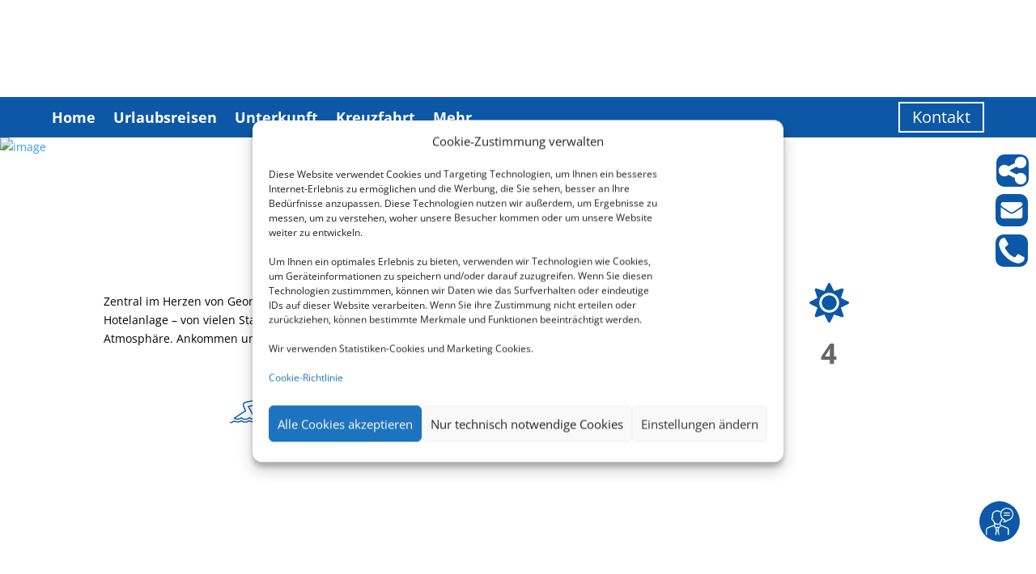

--- FILE ---
content_type: image/svg+xml
request_url: https://reisebuero-daubner.de/assets/p/cdn/pws/keywords/icon_massages.svg
body_size: 4147
content:
<svg xmlns="http://www.w3.org/2000/svg" viewBox="0 0 234.92 230.5467"><g><path d="M126.7161 9.3307c-8.591 0-15.5801 6.9893-15.5801 15.58 0 8.592 6.989 15.5813 15.5801 15.5813 8.5906 0 15.5812-6.9893 15.5812-15.5813 0-8.5907-6.9906-15.58-15.5812-15.58zm0 40.4946c-13.7369 0-24.9134-11.176-24.9134-24.9146 0-13.7374 11.1765-24.9134 24.9134-24.9134 13.7386 0 24.9146 11.176 24.9146 24.9134 0 13.7386-11.176 24.9146-24.9146 24.9146"/><path d="M162.82 114.8357c.0667.0026.188.0094.3333.0094 2.3187 0 3.044-1.4115 3.448-2.7906.888-3.0313-.5773-4.75-1.4373-5.4584l-29.9187-9.8548a4.6674 4.6674 0 01-2.7193-2.3573l-12.599-25.376c-6.714-13.428-14.0223-14.4733-16.102-14.4733-.4526 0-.711.0453-.7135.0453-.4031.12-.4464.092-.8667.1-16.7855.34-29.4964 38.6813-34.2839 58.4317l30.4146-1.3473c2.4666-15.283 7.8376-23.2337 8.0833-23.591a4.67 4.67 0 013.7855-2.0214c1.5292.0093 2.9453.7 3.8354 1.9253.2343.3227 5.7667 7.9627 8.7744 13.7887 1.2371 2.3968 2.4819 3.0572 2.9115 3.2213.362-.0302.3099.0391.7943.1667zm.3333 9.3427c-1.112 0-1.9026-.1328-2.1173-.1735a4.6945 4.6945 0 01-.3267-.0738l-36.2848-9.5875c-1.836-.3084-6.5209-1.7215-9.8641-8.1964-.9683-1.8765-2.2787-4.0303-3.5604-6.0208-1.461 3.888-3.0583 9.4583-3.903 16.6703-.2658 2.2734-2.1413 4.0182-4.4282 4.1188l-40.3813 1.79c-1.4339.0808-2.8135-.5339-3.7468-1.6224a4.6644 4.6644 0 01-1.036-3.9504c1.4432-7.251 14.8984-70.6167 44.1589-71.7714.489-.0773 1.227-.16 2.1615-.16 4.4 0 15.5916 1.9147 24.4561 19.644l11.7375 23.6414 28.7426 9.4678c.3347.1104.6574.2588.96.4411 3.1147 1.888 8.344 7.7213 5.8387 16.2803-1.7427 5.9505-6.38 9.5025-12.4067 9.5025M181.504 189.1024c3.4227 1.7245 28.7053 14.4683 35.0027 17.8896.7746.4213 1.4773.6443 2.0293.6443.8307 0 1.4107-.6 1.6333-.8776 1.5187-3.2984.168-4.936-.5613-5.5266L188.7053 180.98a4.6604 4.6604 0 01-1.796-2.2281c-.4173-1.0787-10.224-26.5959-13.7266-38.613-1.2214-4.1949-3.1467-6.6016-5.2787-6.6016-.096 0-.172.0052-.224.011-.3827.1358-.5027.1156-.956.137l-68.7204 3.224-85.3505 16.0415c-2.2979.5584-2.215 2.824-2.1333 3.5104.0203.1745.0318.3521.0323.5281.0172 3.8334 2.4786 4.7282 4.5411 4.8043l150.2788-.0016c1.912 0 3.6307 1.165 4.336 2.941.06.1511 6.02 15.1257 7.8347 19.4429 1.076 2.5604 3.308 4.4202 3.9613 4.9265zm37.032 27.8672c-2.1347 0-4.3173-.599-6.4867-1.7776-6.4853-3.524-34.8026-17.7839-35.088-17.9281a4.757 4.757 0 01-.5293-.3104c-.5227-.3574-5.1733-3.6386-7.4933-9.1615-1.3627-3.2427-4.8787-12.0281-6.7307-16.6667H14.9921c-5.4905-.0469-13.5963-3.777-13.7707-13.848-.4224-4.5656 1.7161-11.7109 9.45-13.4478a2.371 2.371 0 01.1604-.0323l85.7671-16.1203a4.6736 4.6736 0 01.6432-.0756l68.6646-3.2213c.484-.0896 1.1653-.1755 1.9973-.1755 3.1147 0 10.736 1.298 14.2387 13.3234 2.9386 10.0802 10.8133 30.8922 12.9413 36.4718l29.7733 19.512c3.228 2.2214 7.9947 8.6844 3.54 17.6751a4.723 4.723 0 01-.168.3093c-.3333.5599-3.4306 5.4735-9.6933 5.4735"/><path d="M209.5547 122.7107c-8.84 0-16.0307 7.1917-16.0307 16.0318 0 8.8391 7.1907 16.0296 16.0307 16.0296 8.8386 0 16.0306-7.1905 16.0306-16.0296 0-8.84-7.192-16.0318-16.0306-16.0318zm0 41.3948c-13.9867 0-25.364-11.3776-25.364-25.363 0-13.986 11.3773-25.3652 25.364-25.3652 13.9853 0 25.364 11.3792 25.364 25.3652 0 13.9854-11.3787 25.363-25.364 25.363M151.7973 198.0081H15.736c-3.5303 0-6.4027-2.8718-6.4027-6.4026 0-3.5296 2.8724-6.4015 6.4027-6.4015h136.0613c3.5294 0 6.4014 2.8719 6.4014 6.4015 0 3.5308-2.872 6.4026-6.4014 6.4026zm-4.3306 21.8917c0 .724-.5894 1.3135-1.3134 1.3135-.724 0-1.3133-.5895-1.3133-1.3135v-10.412c0-.724.5893-1.312 1.3133-1.312.724 0 1.3134.588 1.3134 1.312zM30.888 208.6535v10.412c0 .7239-.589 1.3119-1.313 1.3119s-1.313-.588-1.313-1.312v-10.412c0-.724.589-1.312 1.313-1.312s1.313.588 1.313 1.312zm136.644-17.048c0-8.676-7.0587-15.7348-15.7347-15.7348H15.736C7.0594 175.8707 0 182.9295 0 191.6055c0 8.6772 7.0594 15.736 15.736 15.736h3.2823c-.0538.4306-.0896.8666-.0896 1.312v10.412c0 5.8692 4.7754 10.6452 10.6464 10.6452 5.8702 0 10.6462-4.776 10.6462-10.6453v-10.412c0-.4453-.0364-.8813-.0901-1.312h95.5928a10.731 10.731 0 00-.2173 2.1465v10.4119c0 5.8708 4.776 10.6469 10.6466 10.6469 5.8707 0 10.6467-4.776 10.6467-10.647V209.488c0-.9839-.1453-1.9334-.396-2.8386 6.4347-1.9745 11.128-7.9693 11.128-15.0438"/></g></svg>